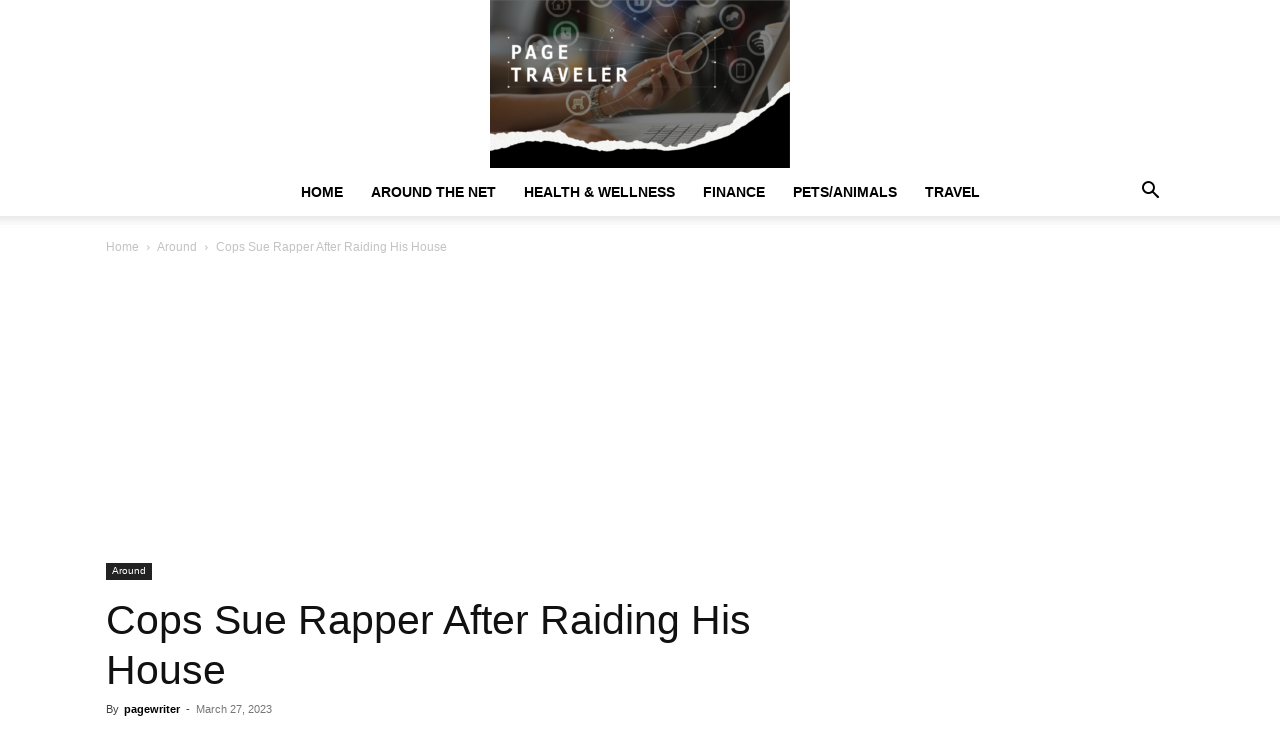

--- FILE ---
content_type: text/html; charset=utf-8
request_url: https://www.google.com/recaptcha/api2/aframe
body_size: 268
content:
<!DOCTYPE HTML><html><head><meta http-equiv="content-type" content="text/html; charset=UTF-8"></head><body><script nonce="VElUDdjxTpLTf_OBg6P1Yg">/** Anti-fraud and anti-abuse applications only. See google.com/recaptcha */ try{var clients={'sodar':'https://pagead2.googlesyndication.com/pagead/sodar?'};window.addEventListener("message",function(a){try{if(a.source===window.parent){var b=JSON.parse(a.data);var c=clients[b['id']];if(c){var d=document.createElement('img');d.src=c+b['params']+'&rc='+(localStorage.getItem("rc::a")?sessionStorage.getItem("rc::b"):"");window.document.body.appendChild(d);sessionStorage.setItem("rc::e",parseInt(sessionStorage.getItem("rc::e")||0)+1);localStorage.setItem("rc::h",'1769357133537');}}}catch(b){}});window.parent.postMessage("_grecaptcha_ready", "*");}catch(b){}</script></body></html>